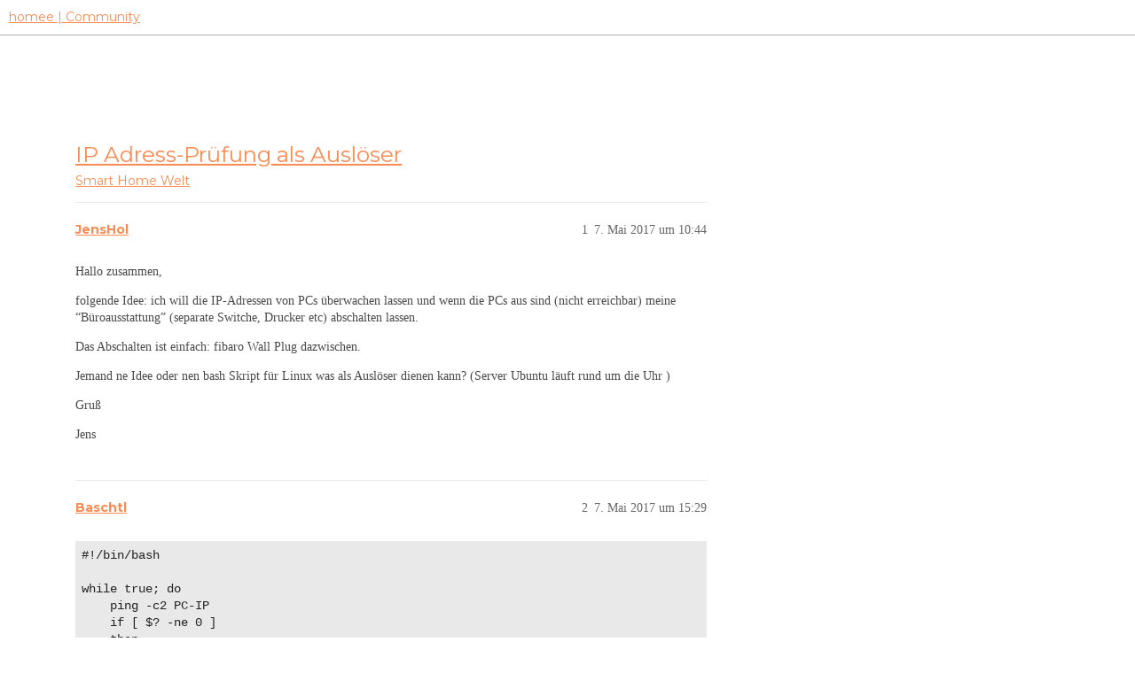

--- FILE ---
content_type: text/html; charset=utf-8
request_url: https://community.hom.ee/t/ip-adress-pruefung-als-ausloeser/5026
body_size: 5208
content:
<!DOCTYPE html>
<html lang="de">
  <head>
    <meta charset="utf-8">
    <title>IP Adress-Prüfung als Auslöser - Smart Home Welt - homee | Community</title>
    <meta name="description" content="Hallo zusammen, 

folgende Idee: ich will die IP-Adressen von PCs überwachen lassen und wenn die PCs aus sind (nicht erreichbar) meine &amp;quot;Büroausstattung&amp;quot; (separate Switche, Drucker etc) abschalten lassen. 

Das Abschalten&amp;hellip;">
    <meta name="generator" content="Discourse 3.2.2 - https://github.com/discourse/discourse version a721e8fa48e24df553e8e1086e23cefaca5c3d78">
<link rel="icon" type="image/png" href="https://homee-community-user-uploads.s3.dualstack.eu-central-1.amazonaws.com/optimized/2X/7/7895f4ecbc3b40ee9d103ea73204113932209fdd_2_32x32.ico">
<link rel="apple-touch-icon" type="image/png" href="https://homee-community-user-uploads.s3.dualstack.eu-central-1.amazonaws.com/optimized/3X/6/5/6506c6fc3f0321a24965b86645e582017e875d9f_2_180x180.svg">
<meta name="theme-color" media="all" content="#ffffff">

<meta name="viewport" content="width=device-width, initial-scale=1.0, minimum-scale=1.0, user-scalable=yes, viewport-fit=cover">
<link rel="canonical" href="https://community.hom.ee/t/ip-adress-pruefung-als-ausloeser/5026" />

<link rel="search" type="application/opensearchdescription+xml" href="https://community.hom.ee/opensearch.xml" title="homee | Community Search">

    <link href="/stylesheets/color_definitions_homee-farbschema_2_7_ce60c4c20863ab04e8cfc51015483ad4ee89737f.css?__ws=community.hom.ee" media="all" rel="stylesheet" class="light-scheme"/>

  <link href="/stylesheets/desktop_cbb2e7d0e18476aca3301b74153b7667921c6394.css?__ws=community.hom.ee" media="all" rel="stylesheet" data-target="desktop"  />



  <link href="/stylesheets/chat_cbb2e7d0e18476aca3301b74153b7667921c6394.css?__ws=community.hom.ee" media="all" rel="stylesheet" data-target="chat"  />
  <link href="/stylesheets/checklist_cbb2e7d0e18476aca3301b74153b7667921c6394.css?__ws=community.hom.ee" media="all" rel="stylesheet" data-target="checklist"  />
  <link href="/stylesheets/discourse-adplugin_cbb2e7d0e18476aca3301b74153b7667921c6394.css?__ws=community.hom.ee" media="all" rel="stylesheet" data-target="discourse-adplugin"  />
  <link href="/stylesheets/discourse-details_cbb2e7d0e18476aca3301b74153b7667921c6394.css?__ws=community.hom.ee" media="all" rel="stylesheet" data-target="discourse-details"  />
  <link href="/stylesheets/discourse-lazy-videos_cbb2e7d0e18476aca3301b74153b7667921c6394.css?__ws=community.hom.ee" media="all" rel="stylesheet" data-target="discourse-lazy-videos"  />
  <link href="/stylesheets/discourse-local-dates_cbb2e7d0e18476aca3301b74153b7667921c6394.css?__ws=community.hom.ee" media="all" rel="stylesheet" data-target="discourse-local-dates"  />
  <link href="/stylesheets/discourse-narrative-bot_cbb2e7d0e18476aca3301b74153b7667921c6394.css?__ws=community.hom.ee" media="all" rel="stylesheet" data-target="discourse-narrative-bot"  />
  <link href="/stylesheets/discourse-presence_cbb2e7d0e18476aca3301b74153b7667921c6394.css?__ws=community.hom.ee" media="all" rel="stylesheet" data-target="discourse-presence"  />
  <link href="/stylesheets/discourse-solved_cbb2e7d0e18476aca3301b74153b7667921c6394.css?__ws=community.hom.ee" media="all" rel="stylesheet" data-target="discourse-solved"  />
  <link href="/stylesheets/discourse-templates_cbb2e7d0e18476aca3301b74153b7667921c6394.css?__ws=community.hom.ee" media="all" rel="stylesheet" data-target="discourse-templates"  />
  <link href="/stylesheets/discourse-voting_cbb2e7d0e18476aca3301b74153b7667921c6394.css?__ws=community.hom.ee" media="all" rel="stylesheet" data-target="discourse-voting"  />
  <link href="/stylesheets/discourse-yearly-review_cbb2e7d0e18476aca3301b74153b7667921c6394.css?__ws=community.hom.ee" media="all" rel="stylesheet" data-target="discourse-yearly-review"  />
  <link href="/stylesheets/docker_manager_cbb2e7d0e18476aca3301b74153b7667921c6394.css?__ws=community.hom.ee" media="all" rel="stylesheet" data-target="docker_manager"  />
  <link href="/stylesheets/footnote_cbb2e7d0e18476aca3301b74153b7667921c6394.css?__ws=community.hom.ee" media="all" rel="stylesheet" data-target="footnote"  />
  <link href="/stylesheets/poll_cbb2e7d0e18476aca3301b74153b7667921c6394.css?__ws=community.hom.ee" media="all" rel="stylesheet" data-target="poll"  />
  <link href="/stylesheets/retort_cbb2e7d0e18476aca3301b74153b7667921c6394.css?__ws=community.hom.ee" media="all" rel="stylesheet" data-target="retort"  />
  <link href="/stylesheets/spoiler-alert_cbb2e7d0e18476aca3301b74153b7667921c6394.css?__ws=community.hom.ee" media="all" rel="stylesheet" data-target="spoiler-alert"  />
  <link href="/stylesheets/chat_desktop_cbb2e7d0e18476aca3301b74153b7667921c6394.css?__ws=community.hom.ee" media="all" rel="stylesheet" data-target="chat_desktop"  />
  <link href="/stylesheets/discourse-voting_desktop_cbb2e7d0e18476aca3301b74153b7667921c6394.css?__ws=community.hom.ee" media="all" rel="stylesheet" data-target="discourse-voting_desktop"  />
  <link href="/stylesheets/poll_desktop_cbb2e7d0e18476aca3301b74153b7667921c6394.css?__ws=community.hom.ee" media="all" rel="stylesheet" data-target="poll_desktop"  />

  <link href="/stylesheets/desktop_theme_11_2ddd72362e321812f2bd7f1a83e61891fd8719fb.css?__ws=community.hom.ee" media="all" rel="stylesheet" data-target="desktop_theme" data-theme-id="11" data-theme-name="big header - little header"/>
<link href="/stylesheets/desktop_theme_12_48238121e30de0be60440f22aa413cda3ec4c6aa.css?__ws=community.hom.ee" media="all" rel="stylesheet" data-target="desktop_theme" data-theme-id="12" data-theme-name="custom header links"/>
<link href="/stylesheets/desktop_theme_7_60e06f5f1c68703e3c0b4ba4cad9b8421d3cd8ee.css?__ws=community.hom.ee" media="all" rel="stylesheet" data-target="desktop_theme" data-theme-id="7" data-theme-name="homee - community"/>

    <!-- Open Graph -->
<meta name="DC.Title" content="Die modulare Smart Home Zentrale | homee">
<meta name="DC.Creator" content="Codeatelier GmbH">
<meta name="DC.Rights" content="https://codeatelier.com/">
<meta name="DC.Publisher" content="https://codeatelier.com/">
<meta name="DC.Description" content="homee ermöglicht es dir, mit intelligenten Smart Home Geräten aus verschiedensten Technologien zu kommunizieren und diese zu verbinden.">
<meta name="DC.Language" content="de_DE">
<meta property="og:url" content="https://community.hom.ee">
<meta property="og:type" content="website">
<meta property="og:title" content="Die modulare Smart Home Zentrale | homee">
<meta property="og:description" content="homee ermöglicht es dir, mit intelligenten Smart Home Geräten aus verschiedensten Technologien zu kommunizieren und diese zu verbinden.">
<meta property="og:image" content="https://hom.ee/assets/images/apple-touch-icon-120x120.png">
<meta property="og:site_name" content="homee Community">
<meta property="article:author" content="https://www.facebook.com/hellohomee/">
<meta property="article:publisher" content="https://www.facebook.com/hellohomee/">

<!-- Twitter Summary Card Data -->
<meta name="twitter:card" content="product">
<meta name="twitter:site" content="@homee">
<meta name="twitter:creator" content="https://codeatelier.com/">
<meta name="twitter:title" content="homee Community">
<meta name="twitter:description" content="homee ermöglicht es dir, mit intelligenten Smart Home Geräten aus verschiedensten Technologien zu kommunizieren und diese zu verbinden.">
<meta name="twitter:image" content="https://hom.ee/assets/images/apple-touch-icon-120x120.png">
<meta name="twitter:url" content="https://community.hom.ee">

<link href="https://plus.google.com/111212981196778077508" rel="publisher">
<link href="https://fonts.googleapis.com/css?family=Montserrat:400,700" rel="stylesheet">
<link href="https://fonts.googleapis.com/css2?family=DM+Sans:wght@400;500;700&amp;display=swap" rel="stylesheet">

<!-- Footer -->
<link rel="preload" href="/theme-javascripts/bc19bdff8ff72a8e47a9aeeeb93c3402fc55d12e.js?__ws=community.hom.ee" as="script">
<script defer="" src="/theme-javascripts/bc19bdff8ff72a8e47a9aeeeb93c3402fc55d12e.js?__ws=community.hom.ee" data-theme-id="7"></script>

<link rel="preload" href="/theme-javascripts/44d7ae3f35bf89435208d8580dfb7ef4d4cb914b.js?__ws=community.hom.ee" as="script">
<script defer="" src="/theme-javascripts/44d7ae3f35bf89435208d8580dfb7ef4d4cb914b.js?__ws=community.hom.ee" data-theme-id="11"></script>

    
        <link rel="alternate nofollow" type="application/rss+xml" title="RSS-Feed von „IP Adress-Prüfung als Auslöser“" href="https://community.hom.ee/t/ip-adress-pruefung-als-ausloeser/5026.rss" />
    <meta property="og:site_name" content="homee | Community" />
<meta property="og:type" content="website" />
<meta name="twitter:card" content="summary" />
<meta property="og:image" content="https://homee-community-user-uploads.s3.dualstack.eu-central-1.amazonaws.com/original/3X/6/5/6506c6fc3f0321a24965b86645e582017e875d9f.svg" />
<meta property="og:url" content="https://community.hom.ee/t/ip-adress-pruefung-als-ausloeser/5026" />
<meta name="twitter:url" content="https://community.hom.ee/t/ip-adress-pruefung-als-ausloeser/5026" />
<meta property="og:title" content="IP Adress-Prüfung als Auslöser" />
<meta name="twitter:title" content="IP Adress-Prüfung als Auslöser" />
<meta property="og:description" content="Hallo zusammen,  folgende Idee: ich will die IP-Adressen von PCs überwachen lassen und wenn die PCs aus sind (nicht erreichbar) meine “Büroausstattung” (separate Switche, Drucker etc) abschalten lassen.  Das Abschalten ist einfach: fibaro Wall Plug dazwischen.  Jemand ne Idee oder nen bash Skript für Linux was als Auslöser dienen kann? (Server Ubuntu läuft rund um die Uhr )  Gruß  Jens" />
<meta name="twitter:description" content="Hallo zusammen,  folgende Idee: ich will die IP-Adressen von PCs überwachen lassen und wenn die PCs aus sind (nicht erreichbar) meine “Büroausstattung” (separate Switche, Drucker etc) abschalten lassen.  Das Abschalten ist einfach: fibaro Wall Plug dazwischen.  Jemand ne Idee oder nen bash Skript für Linux was als Auslöser dienen kann? (Server Ubuntu läuft rund um die Uhr )  Gruß  Jens" />
<meta property="og:article:section" content="Smart Home Welt" />
<meta property="og:article:section:color" content="5A5858" />
<meta name="twitter:label1" value="Lesezeit" />
<meta name="twitter:data1" value="1 mins 🕑" />
<meta name="twitter:label2" value="„Gefällt mir“" />
<meta name="twitter:data2" value="1 ❤" />
<meta property="article:published_time" content="2017-05-07T10:44:34+00:00" />
<meta property="og:ignore_canonical" content="true" />


    <script type="application/ld+json">{"@context":"http://schema.org","@type":"QAPage","name":"IP Adress-Prüfung als Auslöser","mainEntity":{"@type":"Question","name":"IP Adress-Prüfung als Auslöser","text":"Hallo zusammen,\n\nfolgende Idee: ich will die IP-Adressen von PCs überwachen lassen und wenn die PCs aus sind (nicht erreichbar) meine “Büroausstattung” (separate Switche, Drucker etc) abschalten lassen.\n\nDas Abschalten ist einfach: fibaro Wall Plug dazwischen.\n\nJemand ne Idee oder nen bash Skript fü&hellip;","upvoteCount":0,"answerCount":0,"datePublished":"2017-05-07T10:44:34.369Z","author":{"@type":"Person","name":"JensHol","url":"https://community.hom.ee/u/JensHol"}}}</script>
  </head>
  <body class="crawler ">
    
    <header>
  <a href="/">
    homee | Community
  </a>
</header>

    <div id="main-outlet" class="wrap" role="main">
        <div id="topic-title">
    <h1>
      <a href="/t/ip-adress-pruefung-als-ausloeser/5026">IP Adress-Prüfung als Auslöser</a>
    </h1>

      <div class="topic-category" itemscope itemtype="http://schema.org/BreadcrumbList">
          <span itemprop="itemListElement" itemscope itemtype="http://schema.org/ListItem">
            <a href="/c/smart-home-welt/33" class="badge-wrapper bullet" itemprop="item">
              <span class='badge-category-bg' style='background-color: #5A5858'></span>
              <span class='badge-category clear-badge'>
                <span class='category-name' itemprop='name'>Smart Home Welt</span>
              </span>
            </a>
            <meta itemprop="position" content="1" />
          </span>
      </div>

  </div>

  

    <div itemscope itemtype='http://schema.org/DiscussionForumPosting'>
      <meta itemprop='headline' content='IP Adress-Prüfung als Auslöser'>
      <link itemprop='url' href='https://community.hom.ee/t/ip-adress-pruefung-als-ausloeser/5026'>
      <meta itemprop='datePublished' content='2017-05-07T10:44:34Z'>
        <meta itemprop='articleSection' content='Smart Home Welt'>
      <meta itemprop='keywords' content=''>
      <div itemprop='publisher' itemscope itemtype="http://schema.org/Organization">
        <meta itemprop='name' content='homee | Community'>
          <div itemprop='logo' itemscope itemtype="http://schema.org/ImageObject">
            <meta itemprop='url' content='https://homee-community-user-uploads.s3.dualstack.eu-central-1.amazonaws.com/original/3X/6/5/6506c6fc3f0321a24965b86645e582017e875d9f.svg'>
          </div>
      </div>


          <div id='post_1'  class='topic-body crawler-post'>
            <div class='crawler-post-meta'>
              <span class="creator" itemprop="author" itemscope itemtype="http://schema.org/Person">
                <a itemprop="url" href='https://community.hom.ee/u/JensHol'><span itemprop='name'>JensHol</span></a>
                
              </span>

                <link itemprop="mainEntityOfPage" href="https://community.hom.ee/t/ip-adress-pruefung-als-ausloeser/5026">


              <span class="crawler-post-infos">
                  <time  datetime='2017-05-07T10:44:34Z' class='post-time'>
                    7. Mai 2017 um 10:44
                  </time>
                  <meta itemprop='dateModified' content='2017-05-07T10:44:34Z'>
              <span itemprop='position'>1</span>
              </span>
            </div>
            <div class='post' itemprop='text'>
              <p>Hallo zusammen,</p>
<p>folgende Idee: ich will die IP-Adressen von PCs überwachen lassen und wenn die PCs aus sind (nicht erreichbar) meine “Büroausstattung” (separate Switche, Drucker etc) abschalten lassen.</p>
<p>Das Abschalten ist einfach: fibaro Wall Plug dazwischen.</p>
<p>Jemand ne Idee oder nen bash Skript für Linux was als Auslöser dienen kann? (Server Ubuntu läuft rund um die Uhr )</p>
<p>Gruß</p>
<p>Jens</p>
            </div>

            <div itemprop="interactionStatistic" itemscope itemtype="http://schema.org/InteractionCounter">
              <meta itemprop="interactionType" content="http://schema.org/LikeAction"/>
              <meta itemprop="userInteractionCount" content="0" />
              <span class='post-likes'></span>
            </div>

            <div itemprop="interactionStatistic" itemscope itemtype="http://schema.org/InteractionCounter">
                <meta itemprop="interactionType" content="http://schema.org/CommentAction"/>
                <meta itemprop="userInteractionCount" content="0" />
              </div>

          </div>
          <div id='post_2' itemprop='comment' itemscope itemtype='http://schema.org/Comment' class='topic-body crawler-post'>
            <div class='crawler-post-meta'>
              <span class="creator" itemprop="author" itemscope itemtype="http://schema.org/Person">
                <a itemprop="url" href='https://community.hom.ee/u/Baschtl'><span itemprop='name'>Baschtl</span></a>
                
              </span>



              <span class="crawler-post-infos">
                  <time itemprop='datePublished' datetime='2017-05-07T15:29:19Z' class='post-time'>
                    7. Mai 2017 um 15:29
                  </time>
                  <meta itemprop='dateModified' content='2017-05-07T15:29:19Z'>
              <span itemprop='position'>2</span>
              </span>
            </div>
            <div class='post' itemprop='text'>
              <pre><code>#!/bin/bash

while true; do
    ping -c2 PC-IP
    if [ $? -ne 0 ]
    then
        curl WEBHOOKURL
    else
        echo 'Rechner noch an'
    fi
    sleep 600
done
</code></pre>
<p>Checkt alle 600Sekunden(sleep 600) ob der Rechner mit der passenden IP noch pingbar ist. Er versucht es zwei mal (-c2)<br>
Bei Fragen fragen.</p>
            </div>

            <div itemprop="interactionStatistic" itemscope itemtype="http://schema.org/InteractionCounter">
              <meta itemprop="interactionType" content="http://schema.org/LikeAction"/>
              <meta itemprop="userInteractionCount" content="1" />
              <span class='post-likes'>1 „Gefällt mir“</span>
            </div>

            <div itemprop="interactionStatistic" itemscope itemtype="http://schema.org/InteractionCounter">
                <meta itemprop="interactionType" content="http://schema.org/CommentAction"/>
                <meta itemprop="userInteractionCount" content="0" />
              </div>

          </div>
          <div id='post_3' itemprop='comment' itemscope itemtype='http://schema.org/Comment' class='topic-body crawler-post'>
            <div class='crawler-post-meta'>
              <span class="creator" itemprop="author" itemscope itemtype="http://schema.org/Person">
                <a itemprop="url" href='https://community.hom.ee/u/JensHol'><span itemprop='name'>JensHol</span></a>
                
              </span>



              <span class="crawler-post-infos">
                  <time itemprop='datePublished' datetime='2017-05-07T16:16:34Z' class='post-time'>
                    7. Mai 2017 um 16:16
                  </time>
                  <meta itemprop='dateModified' content='2017-05-07T16:16:34Z'>
              <span itemprop='position'>3</span>
              </span>
            </div>
            <div class='post' itemprop='text'>
              <p>Vielen lieben Dank. Bei mehreren ips verschachtelt? Oder kann ich die Abfrage auch auf 2-n ips machen?</p>
            </div>

            <div itemprop="interactionStatistic" itemscope itemtype="http://schema.org/InteractionCounter">
              <meta itemprop="interactionType" content="http://schema.org/LikeAction"/>
              <meta itemprop="userInteractionCount" content="0" />
              <span class='post-likes'></span>
            </div>

            <div itemprop="interactionStatistic" itemscope itemtype="http://schema.org/InteractionCounter">
                <meta itemprop="interactionType" content="http://schema.org/CommentAction"/>
                <meta itemprop="userInteractionCount" content="1" />
              </div>

          </div>
          <div id='post_4' itemprop='comment' itemscope itemtype='http://schema.org/Comment' class='topic-body crawler-post'>
            <div class='crawler-post-meta'>
              <span class="creator" itemprop="author" itemscope itemtype="http://schema.org/Person">
                <a itemprop="url" href='https://community.hom.ee/u/Baschtl'><span itemprop='name'>Baschtl</span></a>
                
              </span>



              <span class="crawler-post-infos">
                  <time itemprop='datePublished' datetime='2017-05-07T16:29:43Z' class='post-time'>
                    7. Mai 2017 um 16:29
                  </time>
                  <meta itemprop='dateModified' content='2017-05-07T16:29:43Z'>
              <span itemprop='position'>4</span>
              </span>
            </div>
            <div class='post' itemprop='text'>
              <p>Kommt drauf an was du machen willst.<br>
Soll es nur ausgehen wenn alle aus sind?</p>
            </div>

            <div itemprop="interactionStatistic" itemscope itemtype="http://schema.org/InteractionCounter">
              <meta itemprop="interactionType" content="http://schema.org/LikeAction"/>
              <meta itemprop="userInteractionCount" content="0" />
              <span class='post-likes'></span>
            </div>

            <div itemprop="interactionStatistic" itemscope itemtype="http://schema.org/InteractionCounter">
                <meta itemprop="interactionType" content="http://schema.org/CommentAction"/>
                <meta itemprop="userInteractionCount" content="1" />
              </div>

          </div>
          <div id='post_5' itemprop='comment' itemscope itemtype='http://schema.org/Comment' class='topic-body crawler-post'>
            <div class='crawler-post-meta'>
              <span class="creator" itemprop="author" itemscope itemtype="http://schema.org/Person">
                <a itemprop="url" href='https://community.hom.ee/u/JensHol'><span itemprop='name'>JensHol</span></a>
                
              </span>



              <span class="crawler-post-infos">
                  <time itemprop='datePublished' datetime='2017-05-07T17:07:53Z' class='post-time'>
                    7. Mai 2017 um 17:07
                  </time>
                  <meta itemprop='dateModified' content='2017-05-07T17:07:53Z'>
              <span itemprop='position'>5</span>
              </span>
            </div>
            <div class='post' itemprop='text'>
              <p>Wenn alle Geräte von denen man druckt aus , dann Drucker aus. Wenn eines ein, dann Drucker ein</p>
            </div>

            <div itemprop="interactionStatistic" itemscope itemtype="http://schema.org/InteractionCounter">
              <meta itemprop="interactionType" content="http://schema.org/LikeAction"/>
              <meta itemprop="userInteractionCount" content="0" />
              <span class='post-likes'></span>
            </div>

            <div itemprop="interactionStatistic" itemscope itemtype="http://schema.org/InteractionCounter">
                <meta itemprop="interactionType" content="http://schema.org/CommentAction"/>
                <meta itemprop="userInteractionCount" content="0" />
              </div>

          </div>
          <div id='post_6' itemprop='comment' itemscope itemtype='http://schema.org/Comment' class='topic-body crawler-post'>
            <div class='crawler-post-meta'>
              <span class="creator" itemprop="author" itemscope itemtype="http://schema.org/Person">
                <a itemprop="url" href='https://community.hom.ee/u/Baschtl'><span itemprop='name'>Baschtl</span></a>
                
              </span>



              <span class="crawler-post-infos">
                  <time itemprop='datePublished' datetime='2017-05-07T17:54:16Z' class='post-time'>
                    7. Mai 2017 um 17:54
                  </time>
                  <meta itemprop='dateModified' content='2017-05-07T17:54:16Z'>
              <span itemprop='position'>6</span>
              </span>
            </div>
            <div class='post' itemprop='text'>
              <p>Hatte ich nicht gesehen im ersten post</p>
<pre><code>#!/bin/bash

while true; do
    sleep 10
    ping -c2 192.168.2.212
    if [ $? -eq 0 ]
    then
        continue
    fi

    ping -c2 192.168.2.213
    if [ $? -eq 0 ]
    then
        continue
    fi

    curl WEBHOOK
done
</code></pre>
<p>Fuer jede IP Adresse kannst du diesen Block noch mal kopieren:</p>
<pre><code>ping -c2 192.168.2.212
if [ $? -eq 0 ]
then
    continue
fi
</code></pre>
<p>Sleep 10 wieder durch die Sekunden ersetzen die er warten soll</p>
            </div>

            <div itemprop="interactionStatistic" itemscope itemtype="http://schema.org/InteractionCounter">
              <meta itemprop="interactionType" content="http://schema.org/LikeAction"/>
              <meta itemprop="userInteractionCount" content="0" />
              <span class='post-likes'></span>
            </div>

            <div itemprop="interactionStatistic" itemscope itemtype="http://schema.org/InteractionCounter">
                <meta itemprop="interactionType" content="http://schema.org/CommentAction"/>
                <meta itemprop="userInteractionCount" content="1" />
              </div>

          </div>
          <div id='post_7' itemprop='comment' itemscope itemtype='http://schema.org/Comment' class='topic-body crawler-post'>
            <div class='crawler-post-meta'>
              <span class="creator" itemprop="author" itemscope itemtype="http://schema.org/Person">
                <a itemprop="url" href='https://community.hom.ee/u/JensHol'><span itemprop='name'>JensHol</span></a>
                
              </span>



              <span class="crawler-post-infos">
                  <time itemprop='datePublished' datetime='2017-05-07T22:27:02Z' class='post-time'>
                    7. Mai 2017 um 22:27
                  </time>
                  <meta itemprop='dateModified' content='2017-05-07T22:27:02Z'>
              <span itemprop='position'>7</span>
              </span>
            </div>
            <div class='post' itemprop='text'>
              <blockquote>
<p>#!/bin/bash</p>
</blockquote>
<pre><code>ping -c2 192.168.2.212
if [ $? -eq 0 ]
then
    active=1
fi
</code></pre>
<blockquote></blockquote>
<pre><code>ping -c2 192.168.2.213
if [ $? -eq 0 ]
then
    active++
fi
</code></pre>
<blockquote></blockquote>
<pre><code>if [ $? -eq 0 ]
then 
    curl WEBHOOKAUS
else 
   curl WEBHOOKAN
fi
</code></pre>
<p>Muss das nicht etwa so sein? BASH ist nicht so meine Stärke :-/</p>
            </div>

            <div itemprop="interactionStatistic" itemscope itemtype="http://schema.org/InteractionCounter">
              <meta itemprop="interactionType" content="http://schema.org/LikeAction"/>
              <meta itemprop="userInteractionCount" content="0" />
              <span class='post-likes'></span>
            </div>

            <div itemprop="interactionStatistic" itemscope itemtype="http://schema.org/InteractionCounter">
                <meta itemprop="interactionType" content="http://schema.org/CommentAction"/>
                <meta itemprop="userInteractionCount" content="1" />
              </div>

          </div>
          <div id='post_8' itemprop='comment' itemscope itemtype='http://schema.org/Comment' class='topic-body crawler-post'>
            <div class='crawler-post-meta'>
              <span class="creator" itemprop="author" itemscope itemtype="http://schema.org/Person">
                <a itemprop="url" href='https://community.hom.ee/u/Baschtl'><span itemprop='name'>Baschtl</span></a>
                
              </span>



              <span class="crawler-post-infos">
                  <time itemprop='datePublished' datetime='2017-05-07T22:45:09Z' class='post-time'>
                    7. Mai 2017 um 22:45
                  </time>
                  <meta itemprop='dateModified' content='2017-05-07T22:45:09Z'>
              <span itemprop='position'>8</span>
              </span>
            </div>
            <div class='post' itemprop='text'>
              <p>Also mein Script faengt mit der ersten IP Adresse an. Sobald der erste PC an ist hoert sie auf.<br>
Sollte der erste aus sein nimmt sie den zweiten. Sollte der zweite an sein hoert sie auf. Und so weiter und so fort.</p>
<p>Wenn man jetzt noch die PC die am haeufisten an sind ganz nach oben schreibt sollte es sogar recht effizient sein.</p>
<p>Zu deiner Loesung, wenn ein PC an ist soll ja nichts passieren, also auch kein Webhook.</p>
<pre><code>if [ $? -eq 0 ]
then 
    curl WEBHOOKAUS
else 
   curl WEBHOOKAN
fi
</code></pre>
<p>Da sollte $? immer 0 sein da ja active++ wahrscheinlich immer erfolgreich ist.</p>
            </div>

            <div itemprop="interactionStatistic" itemscope itemtype="http://schema.org/InteractionCounter">
              <meta itemprop="interactionType" content="http://schema.org/LikeAction"/>
              <meta itemprop="userInteractionCount" content="0" />
              <span class='post-likes'></span>
            </div>

            <div itemprop="interactionStatistic" itemscope itemtype="http://schema.org/InteractionCounter">
                <meta itemprop="interactionType" content="http://schema.org/CommentAction"/>
                <meta itemprop="userInteractionCount" content="1" />
              </div>

          </div>
          <div id='post_9' itemprop='comment' itemscope itemtype='http://schema.org/Comment' class='topic-body crawler-post'>
            <div class='crawler-post-meta'>
              <span class="creator" itemprop="author" itemscope itemtype="http://schema.org/Person">
                <a itemprop="url" href='https://community.hom.ee/u/JensHol'><span itemprop='name'>JensHol</span></a>
                
              </span>



              <span class="crawler-post-infos">
                  <time itemprop='datePublished' datetime='2017-05-07T22:54:26Z' class='post-time'>
                    7. Mai 2017 um 22:54
                  </time>
                  <meta itemprop='dateModified' content='2017-05-07T22:54:26Z'>
              <span itemprop='position'>9</span>
              </span>
            </div>
            <div class='post' itemprop='text'>
              <p>Sorry, am Ende if [ active -eq 0 ]</p>
<p>vielleicht nochmal zu dem was ich vor habe:</p>
<p>Regelmässiger Check, ob PCs an sind. Wenn der letzte PC aus ist, soll der Wallplug ausgeschaltet werden, sobald der erste Rechner wieder an ist: eingeschaltet werden.</p>
<p>Also brauche ich auf jeden Fall die zwei Webhooks ( EIN und AUS). Meine Herausforderung ist, diese auch korrekt anzusteuern.</p>
<p>Wenn ich dein Skript (vielen Dank dafür), richtig verstehe, dann schaltet das ab, wenn kein Rechner mehr an ist.</p>
<p>Angepasst (natürlich mit wenn active &gt; 0): Zähle eingeschaltete Rechner, wenn Anzahl 0 dann ausschalten, wenn &gt; 0, dann einschalten.</p>
<p>Wenn ich das dann als CRON rein nehme, sollte das klappen, korrekt? Denn es sollte dann sowohl ein, als auch ausschalten.</p>
            </div>

            <div itemprop="interactionStatistic" itemscope itemtype="http://schema.org/InteractionCounter">
              <meta itemprop="interactionType" content="http://schema.org/LikeAction"/>
              <meta itemprop="userInteractionCount" content="0" />
              <span class='post-likes'></span>
            </div>

            <div itemprop="interactionStatistic" itemscope itemtype="http://schema.org/InteractionCounter">
                <meta itemprop="interactionType" content="http://schema.org/CommentAction"/>
                <meta itemprop="userInteractionCount" content="1" />
              </div>

          </div>
          <div id='post_10' itemprop='comment' itemscope itemtype='http://schema.org/Comment' class='topic-body crawler-post'>
            <div class='crawler-post-meta'>
              <span class="creator" itemprop="author" itemscope itemtype="http://schema.org/Person">
                <a itemprop="url" href='https://community.hom.ee/u/Baschtl'><span itemprop='name'>Baschtl</span></a>
                
              </span>



              <span class="crawler-post-infos">
                  <time itemprop='datePublished' datetime='2017-05-08T05:02:34Z' class='post-time'>
                    8. Mai 2017 um 05:02
                  </time>
                  <meta itemprop='dateModified' content='2017-05-08T05:02:34Z'>
              <span itemprop='position'>10</span>
              </span>
            </div>
            <div class='post' itemprop='text'>
              <p>Oh da habe ich deinen Post wohl gar nicht richtig gelesen.<br>
Ja dann kannst du das so machen.<br>
Ich würde nach oben noch ein active=0 machen damit du am Start sicher bist, nicht das es NONE oder so ist.<br>
Und dann vielleicht überall active=1 oder active++ verwenden.<br>
Sonst fragst du dich irgendwann warum es bei einem auf 1 gesetzt wird und bei dem anderen um 1 erhöht.</p>
            </div>

            <div itemprop="interactionStatistic" itemscope itemtype="http://schema.org/InteractionCounter">
              <meta itemprop="interactionType" content="http://schema.org/LikeAction"/>
              <meta itemprop="userInteractionCount" content="0" />
              <span class='post-likes'></span>
            </div>

            <div itemprop="interactionStatistic" itemscope itemtype="http://schema.org/InteractionCounter">
                <meta itemprop="interactionType" content="http://schema.org/CommentAction"/>
                <meta itemprop="userInteractionCount" content="0" />
              </div>

          </div>
    </div>


  




    </div>
    <footer class="container wrap">
  <nav class='crawler-nav'>
    <ul>
      <li itemscope itemtype='http://schema.org/SiteNavigationElement'>
        <span itemprop='name'>
          <a href='/' itemprop="url">Startseite </a>
        </span>
      </li>
      <li itemscope itemtype='http://schema.org/SiteNavigationElement'>
        <span itemprop='name'>
          <a href='/categories' itemprop="url">Kategorien </a>
        </span>
      </li>
      <li itemscope itemtype='http://schema.org/SiteNavigationElement'>
        <span itemprop='name'>
          <a href='/guidelines' itemprop="url">FAQ/Richtlinien </a>
        </span>
      </li>
        <li itemscope itemtype='http://schema.org/SiteNavigationElement'>
          <span itemprop='name'>
            <a href='/tos' itemprop="url">Nutzungsbedingungen </a>
          </span>
        </li>
        <li itemscope itemtype='http://schema.org/SiteNavigationElement'>
          <span itemprop='name'>
            <a href='https://hom.ee/privacy' itemprop="url">Datenschutzerklärung </a>
          </span>
        </li>
    </ul>
  </nav>
  <p class='powered-by-link'>Angetrieben von <a href="https://www.discourse.org">Discourse</a>, beste Erfahrung mit aktiviertem JavaScript</p>
</footer>

    
    
  </body>
  
</html>
